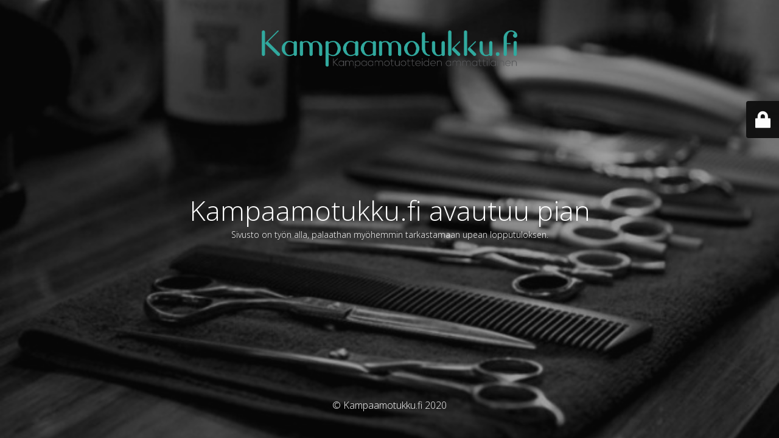

--- FILE ---
content_type: text/html; charset=UTF-8
request_url: https://www.kampaamotukku.fi/product/olivia-garden-healthy-hair-paddle-bambuharja/
body_size: 2031
content:
<!DOCTYPE html>
<html lang="fi">
<head>
	<meta charset="UTF-8" />
	<title>Kampaamotukku.fi - Kampaamotuotteet netistä nopeasti ja edullisesti</title>	<link rel="icon" href="https://www.kampaamotukku.fi/wp-content/uploads/2020/01/cropped-Favicon-32x32.png" sizes="32x32" />
<link rel="icon" href="https://www.kampaamotukku.fi/wp-content/uploads/2020/01/cropped-Favicon-192x192.png" sizes="192x192" />
<link rel="apple-touch-icon" href="https://www.kampaamotukku.fi/wp-content/uploads/2020/01/cropped-Favicon-180x180.png" />
<meta name="msapplication-TileImage" content="https://www.kampaamotukku.fi/wp-content/uploads/2020/01/cropped-Favicon-270x270.png" />
	<meta name="viewport" content="width=device-width, maximum-scale=1, initial-scale=1, minimum-scale=1">
	<meta name="description" content="Edullinen, nopea, laadukas ja vain ammattilaistuotteita kuluttajille"/>
	<meta http-equiv="X-UA-Compatible" content="" />
	<meta property="og:site_name" content="Kampaamotukku.fi - Kampaamoalan tuotteita kuluttajille - Edullinen, nopea, laadukas ja vain ammattilaistuotteita kuluttajille"/>
	<meta property="og:title" content="Kampaamotukku.fi - Kampaamotuotteet netistä nopeasti ja edullisesti"/>
	<meta property="og:type" content="Maintenance"/>
	<meta property="og:url" content="https://www.kampaamotukku.fi"/>
	<meta property="og:description" content="Sivusto on työn alla, palaathan myöhemmin tarkastamaan upean lopputuloksen."/>
					<meta property="og:image" content="https://www.kampaamotukku.fi/wp-content/uploads/2020/01/Logo-01-1.png" />
				<meta property="og:image:url" content="https://www.kampaamotukku.fi/wp-content/uploads/2020/01/Logo-01-1.png"/>
				<meta property="og:image:secure_url" content="https://www.kampaamotukku.fi/wp-content/uploads/2020/01/Logo-01-1.png"/>
				<meta property="og:image:type" content="png"/>
				<link rel="profile" href="http://gmpg.org/xfn/11" />
	<link rel="pingback" href="https://www.kampaamotukku.fi/xmlrpc.php" />
	<link rel='stylesheet' id='mtnc-style-css'  href='https://www.kampaamotukku.fi/wp-content/plugins/maintenance/load/css/style.css?ver=1599392584' type='text/css' media='all' />
<link rel='stylesheet' id='mtnc-fonts-css'  href='https://www.kampaamotukku.fi/wp-content/plugins/maintenance/load/css/fonts.css?ver=1599392584' type='text/css' media='all' />
<style type="text/css">body {background-color: #111111}.preloader {background-color: #111111}body {font-family: Open Sans; }.site-title, .preloader i, .login-form, .login-form a.lost-pass, .btn-open-login-form, .site-content, .user-content-wrapper, .user-content, footer, .maintenance a{color: #ffffff;} a.close-user-content, #mailchimp-box form input[type="submit"], .login-form input#submit.button  {border-color:#ffffff} input[type="submit"]:hover{background-color:#ffffff} input:-webkit-autofill, input:-webkit-autofill:focus{-webkit-text-fill-color:#ffffff} body > .login-form-container{background-color:#111111}.btn-open-login-form{background-color:#111111}input:-webkit-autofill, input:-webkit-autofill:focus{-webkit-box-shadow:0 0 0 50px #111111 inset}input[type='submit']:hover{color:#111111} #custom-subscribe #submit-subscribe:before{background-color:#111111} </style>		<!--[if IE]>
	<style type="text/css">

	</style>
	<script type="text/javascript" src="https://www.kampaamotukku.fi/wp-content/plugins/maintenance/load/js/jquery.backstretch.min.js"></script>
	<![endif]-->
	<link rel="stylesheet" href="https://fonts.googleapis.com/css?family=Open%20Sans:300,300italic,regular,italic,600,600italic,700,700italic,800,800italic:300"></head>

<body class="product-template-default single single-product postid-2106 maintenance  theme-flatsome woocommerce woocommerce-page woocommerce-no-js full-width lightbox nav-dropdown-has-arrow elementor-default">

<div class="main-container">
	<div class="preloader"><i class="fi-widget" aria-hidden="true"></i></div>	<div id="wrapper">
		<div class="center logotype">
			<header>
				    <div class="logo-box" rel="home">
      <img src="https://www.kampaamotukku.fi/wp-content/uploads/2020/01/Logo-01-1.png" srcset="https://www.kampaamotukku.fi/wp-includes/images/media/default.png 2x" width="420"  alt="logo">
    </div>
  			</header>
		</div>
		<div id="content" class="site-content">
			<div class="center">
                <h2 class="heading font-center" style="font-weight:300;font-style:normal">Kampaamotukku.fi avautuu pian</h2><div class="description" style="font-weight:300;font-style:normal"><p>Sivusto on työn alla, palaathan myöhemmin tarkastamaan upean lopputuloksen.</p>
</div>			</div>
		</div>
	</div> <!-- end wrapper -->
	<footer>
		<div class="center">
			<div style="font-weight:300;font-style:normal">© Kampaamotukku.fi 2020</div>		</div>
	</footer>
					<picture class="bg-img">
						<img src="https://www.kampaamotukku.fi/wp-content/uploads/2020/01/barber-tool.jpg">
		</picture>
	</div>

	<div class="login-form-container">
		<input type="hidden" id="mtnc_login_check" name="mtnc_login_check" value="1004a63917" /><input type="hidden" name="_wp_http_referer" value="/product/olivia-garden-healthy-hair-paddle-bambuharja/" /><form name="login-form" id="login-form" class="login-form" method="post"><label>User Login</label><span class="login-error"></span><span class="licon user-icon"><input type="text" name="log" id="log" value="" size="20"  class="input username" placeholder="Username"/></span><span class="picon pass-icon"><input type="password" name="pwd" id="login_password" value="" size="20"  class="input password" placeholder="Password" /></span><a class="lost-pass" href="https://www.kampaamotukku.fi/wp-login.php?action=lostpassword" title="Lost Password">Lost Password</a><input type="submit" class="button" name="submit" id="submit" value="Login" tabindex="4" /><input type="hidden" name="is_custom_login" value="1" /><input type="hidden" id="mtnc_login_check" name="mtnc_login_check" value="1004a63917" /><input type="hidden" name="_wp_http_referer" value="/product/olivia-garden-healthy-hair-paddle-bambuharja/" /></form>		  <div id="btn-open-login-form" class="btn-open-login-form">
    <i class="fi-lock"></i>

  </div>
  <div id="btn-sound" class="btn-open-login-form sound">
    <i id="value_botton" class="fa fa-volume-off" aria-hidden="true"></i>
  </div>
  	</div>
<!--[if lte IE 10]>
<script type='text/javascript' src='https://www.kampaamotukku.fi/wp-includes/js/jquery/jquery.js?ver=5.5.15' id='jquery_ie-js'></script>
<![endif]-->
<!--[if !IE]><!--><script type='text/javascript' src='https://www.kampaamotukku.fi/wp-includes/js/jquery/jquery.js?ver=1.12.4-wp' id='jquery-core-js'></script>
<!--<![endif]--><script type='text/javascript' id='_frontend-js-extra'>
/* <![CDATA[ */
var mtnc_front_options = {"body_bg":"https:\/\/www.kampaamotukku.fi\/wp-content\/uploads\/2020\/01\/barber-tool.jpg","gallery_array":[],"blur_intensity":"5","font_link":["Open Sans:300,300italic,regular,italic,600,600italic,700,700italic,800,800italic:300"]};
/* ]]> */
</script>
<script type='text/javascript' src='https://www.kampaamotukku.fi/wp-content/plugins/maintenance/load/js/jquery.frontend.js?ver=1599392582' id='_frontend-js'></script>
<script type='text/javascript' id='_cf7scripts-js-extra'>
/* <![CDATA[ */
var wpcf7 = {"apiSettings":{"root":"https:\/\/www.kampaamotukku.fi\/wp-json\/contact-form-7\/v1","namespace":"contact-form-7\/v1"},"recaptcha":{"messages":{"empty":"Ole hyv\u00e4 ja todista, ettet ole robottiohjelma."}},"cached":"1"};
/* ]]> */
</script>
<script type='text/javascript' src='https://www.kampaamotukku.fi/wp-content/plugins/maintenance/../contact-form-7/includes/js/scripts.js?ver=1599392565' id='_cf7scripts-js'></script>

</body>
</html>
